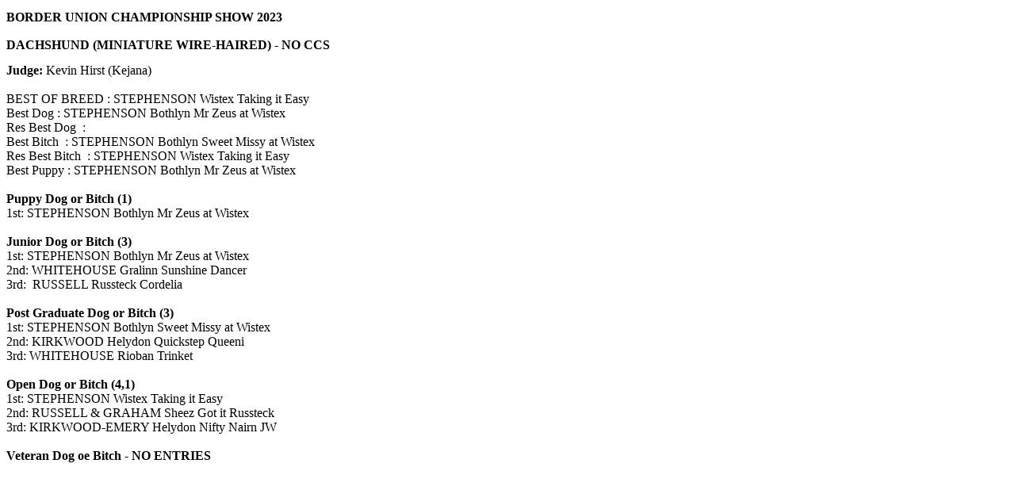

--- FILE ---
content_type: text/html; charset=windows-1252
request_url: http://showdach.co.uk/Miniature_wires/2023/Borderunion2023MW.htm
body_size: 1470
content:
<html>

<head>
<meta http-equiv="Content-Language" content="en-gb">
<meta http-equiv="Content-Type" content="text/html; charset=windows-1252">
<title>Border Union 2023 Miniature Wire Haired</title>
<style>p.MsoNormal{mso-style-parent:"";margin-bottom:.0001pt;font-size:12.0pt;font-family:"Times New Roman";margin-left:0;margin-right:0;margin-top:0}table.MsoNormalTable{mso-style-parent:"";font-size:10.0pt;font-family:"Times New Roman"}li.MsoNormal{mso-style-parent:"";margin:0;font-size:11.0pt;font-family:"Calibri",sans-serif}</style>
</head>

<body>

<h2 class="pb-2 font-black text-headingMobileRg md:text-headingRg" style="box-sizing: border-box; font-weight: 900; line-height: 1.6875rem; color: rgb(0, 0, 0); font-family: Verdana; font-style: normal; font-variant-ligatures: normal; font-variant-caps: normal; letter-spacing: normal; orphans: 2; text-align: start; text-indent: 0px; text-transform: none; white-space: normal; widows: 2; word-spacing: 0px; -webkit-text-stroke-width: 0px; text-decoration-thickness: initial; text-decoration-style: initial; text-decoration-color: initial; border: 0px solid currentcolor; margin: 0px; padding-bottom: 0.5rem">
<font size="3">BORDER UNION CHAMPIONSHIP SHOW 2023</font></h2>
<h2 class="pb-2 font-black text-headingMobileRg md:text-headingRg" style="box-sizing: border-box; font-weight: 900; line-height: 1.6875rem; color: rgb(0, 0, 0); font-family: Verdana; font-style: normal; font-variant-ligatures: normal; font-variant-caps: normal; letter-spacing: normal; orphans: 2; text-align: start; text-indent: 0px; text-transform: none; white-space: normal; widows: 2; word-spacing: 0px; -webkit-text-stroke-width: 0px; text-decoration-thickness: initial; text-decoration-style: initial; text-decoration-color: initial; border: 0px solid currentcolor; margin: 0px; padding-bottom: 0.5rem">
<font size="3">DACHSHUND (MINIATURE WIRE-HAIRED) - NO CCS</font></h2>
<h3 class="pb-4 text-headingMobileRg md:text-headingSm" style="box-sizing: border-box; font-weight: inherit; line-height: 1.375rem; color: rgb(0, 0, 0); font-family: Verdana; font-style: normal; font-variant-ligatures: normal; font-variant-caps: normal; letter-spacing: normal; orphans: 2; text-align: start; text-indent: 0px; text-transform: none; white-space: normal; widows: 2; word-spacing: 0px; -webkit-text-stroke-width: 0px; text-decoration-thickness: initial; text-decoration-style: initial; text-decoration-color: initial; border: 0px solid currentcolor; margin: 0px; padding-bottom: 1rem">
<strong style="box-sizing: border-box; font-weight: bolder; border: 0px solid currentcolor">
<font size="3">Judge:</font></strong><font size="3">&nbsp;Kevin Hirst (Kejana)</font></h3>
<p style="margin-top: 0; margin-bottom: 0">
<span style="color: rgb(0, 0, 0); font-family: Verdana; font-style: normal; font-variant-ligatures: normal; font-variant-caps: normal; font-weight: 400; letter-spacing: normal; orphans: 2; text-align: start; text-indent: 0px; text-transform: none; white-space: normal; widows: 2; word-spacing: 0px; -webkit-text-stroke-width: 0px; text-decoration-thickness: initial; text-decoration-style: initial; text-decoration-color: initial; display: inline !important; float: none">
BEST OF BREED : STEPHENSON Wistex Taking it Easy</span><br style="box-sizing: border-box; color: rgb(0, 0, 0); font-family: Verdana; font-style: normal; font-variant-ligatures: normal; font-variant-caps: normal; font-weight: 400; letter-spacing: normal; orphans: 2; text-align: start; text-indent: 0px; text-transform: none; white-space: normal; widows: 2; word-spacing: 0px; -webkit-text-stroke-width: 0px; text-decoration-thickness: initial; text-decoration-style: initial; text-decoration-color: initial; border: 0px solid currentcolor">
<span style="color: rgb(0, 0, 0); font-family: Verdana; font-style: normal; font-variant-ligatures: normal; font-variant-caps: normal; font-weight: 400; letter-spacing: normal; orphans: 2; text-align: start; text-indent: 0px; text-transform: none; white-space: normal; widows: 2; word-spacing: 0px; -webkit-text-stroke-width: 0px; text-decoration-thickness: initial; text-decoration-style: initial; text-decoration-color: initial; display: inline !important; float: none">
Best Dog : STEPHENSON Bothlyn Mr Zeus at Wistex</span><br style="box-sizing: border-box; color: rgb(0, 0, 0); font-family: Verdana; font-style: normal; font-variant-ligatures: normal; font-variant-caps: normal; font-weight: 400; letter-spacing: normal; orphans: 2; text-align: start; text-indent: 0px; text-transform: none; white-space: normal; widows: 2; word-spacing: 0px; -webkit-text-stroke-width: 0px; text-decoration-thickness: initial; text-decoration-style: initial; text-decoration-color: initial; border: 0px solid currentcolor">
<span style="color: rgb(0, 0, 0); font-family: Verdana; font-style: normal; font-variant-ligatures: normal; font-variant-caps: normal; font-weight: 400; letter-spacing: normal; orphans: 2; text-align: start; text-indent: 0px; text-transform: none; white-space: normal; widows: 2; word-spacing: 0px; -webkit-text-stroke-width: 0px; text-decoration-thickness: initial; text-decoration-style: initial; text-decoration-color: initial; display: inline !important; float: none">
Res Best Dog&nbsp; : 
</span></p>
<p style="margin-top: 0; margin-bottom: 0">
<span style="color: rgb(0, 0, 0); font-family: Verdana; font-style: normal; font-variant-ligatures: normal; font-variant-caps: normal; font-weight: 400; letter-spacing: normal; orphans: 2; text-align: start; text-indent: 0px; text-transform: none; white-space: normal; widows: 2; word-spacing: 0px; -webkit-text-stroke-width: 0px; text-decoration-thickness: initial; text-decoration-style: initial; text-decoration-color: initial; display: inline !important; float: none">
Best Bitch&nbsp; : STEPHENSON </span>
<span style="font-family: Verdana; letter-spacing: normal">Bothlyn Sweet Missy 
at Wistex</span><br style="box-sizing: border-box; color: rgb(0, 0, 0); font-family: Verdana; font-style: normal; font-variant-ligatures: normal; font-variant-caps: normal; font-weight: 400; letter-spacing: normal; orphans: 2; text-align: start; text-indent: 0px; text-transform: none; white-space: normal; widows: 2; word-spacing: 0px; -webkit-text-stroke-width: 0px; text-decoration-thickness: initial; text-decoration-style: initial; text-decoration-color: initial; border: 0px solid currentcolor">
<span style="color: rgb(0, 0, 0); font-family: Verdana; font-style: normal; font-variant-ligatures: normal; font-variant-caps: normal; font-weight: 400; letter-spacing: normal; orphans: 2; text-align: start; text-indent: 0px; text-transform: none; white-space: normal; widows: 2; word-spacing: 0px; -webkit-text-stroke-width: 0px; text-decoration-thickness: initial; text-decoration-style: initial; text-decoration-color: initial; display: inline !important; float: none">
Res Best Bitch&nbsp; : STEPHENSON Wistex Taking it Easy</span></p>
<p style="margin-top: 0; margin-bottom: 0">
<span style="color: rgb(0, 0, 0); font-family: Verdana; font-style: normal; font-variant-ligatures: normal; font-variant-caps: normal; font-weight: 400; letter-spacing: normal; orphans: 2; text-align: start; text-indent: 0px; text-transform: none; white-space: normal; widows: 2; word-spacing: 0px; -webkit-text-stroke-width: 0px; text-decoration-thickness: initial; text-decoration-style: initial; text-decoration-color: initial; display: inline !important; float: none">
Best Puppy : STEPHENSON Bothlyn Mr Zeus at Wistex</span><br style="box-sizing: border-box; color: rgb(0, 0, 0); font-family: Verdana; font-style: normal; font-variant-ligatures: normal; font-variant-caps: normal; font-weight: 400; letter-spacing: normal; orphans: 2; text-align: start; text-indent: 0px; text-transform: none; white-space: normal; widows: 2; word-spacing: 0px; -webkit-text-stroke-width: 0px; text-decoration-thickness: initial; text-decoration-style: initial; text-decoration-color: initial; border: 0px solid currentcolor">
&nbsp;</p>
<p style="margin-top: 0; margin-bottom: 0"><strong>
<span style="font-family: Verdana; font-weight: 700; letter-spacing: normal">
Puppy Dog or Bitch</span></strong><strong style="box-sizing: border-box; font-weight: bolder; color: rgb(0, 0, 0); font-family: Verdana; font-style: normal; font-variant-ligatures: normal; font-variant-caps: normal; letter-spacing: normal; orphans: 2; text-align: start; text-indent: 0px; text-transform: none; white-space: normal; widows: 2; word-spacing: 0px; -webkit-text-stroke-width: 0px; text-decoration-thickness: initial; text-decoration-style: initial; text-decoration-color: initial; border: 0px solid currentcolor"> 
(1) </strong><br style="box-sizing: border-box; color: rgb(0, 0, 0); font-family: Verdana; font-style: normal; font-variant-ligatures: normal; font-variant-caps: normal; font-weight: 400; letter-spacing: normal; orphans: 2; text-align: start; text-indent: 0px; text-transform: none; white-space: normal; widows: 2; word-spacing: 0px; -webkit-text-stroke-width: 0px; text-decoration-thickness: initial; text-decoration-style: initial; text-decoration-color: initial; border: 0px solid currentcolor">
<span style="color: rgb(0, 0, 0); font-family: Verdana; font-style: normal; font-variant-ligatures: normal; font-variant-caps: normal; font-weight: 400; letter-spacing: normal; orphans: 2; text-align: start; text-indent: 0px; text-transform: none; white-space: normal; widows: 2; word-spacing: 0px; -webkit-text-stroke-width: 0px; text-decoration-thickness: initial; text-decoration-style: initial; text-decoration-color: initial; display: inline !important; float: none">
1st: STEPHENSON Bothlyn Mr Zeus at Wistex</span><br style="box-sizing: border-box; color: rgb(0, 0, 0); font-family: Verdana; font-style: normal; font-variant-ligatures: normal; font-variant-caps: normal; font-weight: 400; letter-spacing: normal; orphans: 2; text-align: start; text-indent: 0px; text-transform: none; white-space: normal; widows: 2; word-spacing: 0px; -webkit-text-stroke-width: 0px; text-decoration-thickness: initial; text-decoration-style: initial; text-decoration-color: initial; border: 0px solid currentcolor">
&nbsp;</p>
<p style="margin-top: 0; margin-bottom: 0"><strong>
<span style="font-family: Verdana; font-weight: 700; letter-spacing: normal">
Junior Dog</span></strong><strong style="box-sizing: border-box; font-weight: bolder; color: rgb(0, 0, 0); font-family: Verdana; font-style: normal; font-variant-ligatures: normal; font-variant-caps: normal; letter-spacing: normal; orphans: 2; text-align: start; text-indent: 0px; text-transform: none; white-space: normal; widows: 2; word-spacing: 0px; -webkit-text-stroke-width: 0px; text-decoration-thickness: initial; text-decoration-style: initial; text-decoration-color: initial; border: 0px solid currentcolor"> 
</strong><strong>
<span style="font-family: Verdana; font-weight: 700; letter-spacing: normal">
or Bitch </span></strong>
<strong style="box-sizing: border-box; font-weight: bolder; color: rgb(0, 0, 0); font-family: Verdana; font-style: normal; font-variant-ligatures: normal; font-variant-caps: normal; letter-spacing: normal; orphans: 2; text-align: start; text-indent: 0px; text-transform: none; white-space: normal; widows: 2; word-spacing: 0px; -webkit-text-stroke-width: 0px; text-decoration-thickness: initial; text-decoration-style: initial; text-decoration-color: initial; border: 0px solid currentcolor"> 
(3)</strong><br style="box-sizing: border-box; color: rgb(0, 0, 0); font-family: Verdana; font-style: normal; font-variant-ligatures: normal; font-variant-caps: normal; font-weight: 400; letter-spacing: normal; orphans: 2; text-align: start; text-indent: 0px; text-transform: none; white-space: normal; widows: 2; word-spacing: 0px; -webkit-text-stroke-width: 0px; text-decoration-thickness: initial; text-decoration-style: initial; text-decoration-color: initial; border: 0px solid currentcolor">
<span style="color: rgb(0, 0, 0); font-family: Verdana; font-style: normal; font-variant-ligatures: normal; font-variant-caps: normal; font-weight: 400; letter-spacing: normal; orphans: 2; text-align: start; text-indent: 0px; text-transform: none; white-space: normal; widows: 2; word-spacing: 0px; -webkit-text-stroke-width: 0px; text-decoration-thickness: initial; text-decoration-style: initial; text-decoration-color: initial; display: inline !important; float: none">
1st: 
STEPHENSON Bothlyn Mr Zeus at Wistex</span></p>
<p style="margin-top: 0; margin-bottom: 0">
<span style="font-family: Verdana; letter-spacing: normal">2nd: WHITEHOUSE 
Gralinn Sunshine Dancer</span></p>
<p style="margin-top: 0; margin-bottom: 0">
<span style="font-family: Verdana; letter-spacing: normal">3rd:&nbsp; RUSSELL 
Russteck Cordelia</span></p>
<p style="margin-top: 0; margin-bottom: 0">&nbsp;</p>
<p style="margin-top: 0; margin-bottom: 0"><strong>
<span style="font-family: Verdana; font-weight: 700; letter-spacing: normal">
Post Graduate Dog or Bitch</span></strong><strong style="box-sizing: border-box; font-weight: bolder; color: rgb(0, 0, 0); font-family: Verdana; font-style: normal; font-variant-ligatures: normal; font-variant-caps: normal; letter-spacing: normal; orphans: 2; text-align: start; text-indent: 0px; text-transform: none; white-space: normal; widows: 2; word-spacing: 0px; -webkit-text-stroke-width: 0px; text-decoration-thickness: initial; text-decoration-style: initial; text-decoration-color: initial; border: 0px solid currentcolor"> 
(3) </strong><br style="box-sizing: border-box; color: rgb(0, 0, 0); font-family: Verdana; font-style: normal; font-variant-ligatures: normal; font-variant-caps: normal; font-weight: 400; letter-spacing: normal; orphans: 2; text-align: start; text-indent: 0px; text-transform: none; white-space: normal; widows: 2; word-spacing: 0px; -webkit-text-stroke-width: 0px; text-decoration-thickness: initial; text-decoration-style: initial; text-decoration-color: initial; border: 0px solid currentcolor">
<span style="color: rgb(0, 0, 0); font-family: Verdana; font-style: normal; font-variant-ligatures: normal; font-variant-caps: normal; font-weight: 400; letter-spacing: normal; orphans: 2; text-align: start; text-indent: 0px; text-transform: none; white-space: normal; widows: 2; word-spacing: 0px; -webkit-text-stroke-width: 0px; text-decoration-thickness: initial; text-decoration-style: initial; text-decoration-color: initial; display: inline !important; float: none">
1st: STEPHENSON </span>
<span style="font-family: Verdana; letter-spacing: normal">Bothlyn Sweet Missy 
at Wistex</span><br style="box-sizing: border-box; color: rgb(0, 0, 0); font-family: Verdana; font-style: normal; font-variant-ligatures: normal; font-variant-caps: normal; font-weight: 400; letter-spacing: normal; orphans: 2; text-align: start; text-indent: 0px; text-transform: none; white-space: normal; widows: 2; word-spacing: 0px; -webkit-text-stroke-width: 0px; text-decoration-thickness: initial; text-decoration-style: initial; text-decoration-color: initial; border: 0px solid currentcolor">
<span style="color: rgb(0, 0, 0); font-family: Verdana; font-style: normal; font-variant-ligatures: normal; font-variant-caps: normal; font-weight: 400; letter-spacing: normal; orphans: 2; text-align: start; text-indent: 0px; text-transform: none; white-space: normal; widows: 2; word-spacing: 0px; -webkit-text-stroke-width: 0px; text-decoration-thickness: initial; text-decoration-style: initial; text-decoration-color: initial; display: inline !important; float: none">
2nd: KIRKWOOD Helydon Quickstep Queeni</span></p>
<p style="margin-top: 0; margin-bottom: 0">
<span style="font-family: Verdana; letter-spacing: normal">3rd: WHITEHOUSE 
Rioban Trinket</span></p>
<p style="margin-top: 0; margin-bottom: 0">&nbsp;</p>
<p style="margin-top: 0; margin-bottom: 0"><strong>
<span style="font-family: Verdana; font-weight: 700; letter-spacing: normal">
Open Dog or Bitch</span></strong><strong style="box-sizing: border-box; font-weight: bolder; color: rgb(0, 0, 0); font-family: Verdana; font-style: normal; font-variant-ligatures: normal; font-variant-caps: normal; letter-spacing: normal; orphans: 2; text-align: start; text-indent: 0px; text-transform: none; white-space: normal; widows: 2; word-spacing: 0px; -webkit-text-stroke-width: 0px; text-decoration-thickness: initial; text-decoration-style: initial; text-decoration-color: initial; border: 0px solid currentcolor"> 
(4,1) </strong><br style="box-sizing: border-box; color: rgb(0, 0, 0); font-family: Verdana; font-style: normal; font-variant-ligatures: normal; font-variant-caps: normal; font-weight: 400; letter-spacing: normal; orphans: 2; text-align: start; text-indent: 0px; text-transform: none; white-space: normal; widows: 2; word-spacing: 0px; -webkit-text-stroke-width: 0px; text-decoration-thickness: initial; text-decoration-style: initial; text-decoration-color: initial; border: 0px solid currentcolor">
<span style="color: rgb(0, 0, 0); font-family: Verdana; font-style: normal; font-variant-ligatures: normal; font-variant-caps: normal; font-weight: 400; letter-spacing: normal; orphans: 2; text-align: start; text-indent: 0px; text-transform: none; white-space: normal; widows: 2; word-spacing: 0px; -webkit-text-stroke-width: 0px; text-decoration-thickness: initial; text-decoration-style: initial; text-decoration-color: initial; display: inline !important; float: none">
1st: STEPHENSON Wistex Taking it Easy</span><br style="box-sizing: border-box; color: rgb(0, 0, 0); font-family: Verdana; font-style: normal; font-variant-ligatures: normal; font-variant-caps: normal; font-weight: 400; letter-spacing: normal; orphans: 2; text-align: start; text-indent: 0px; text-transform: none; white-space: normal; widows: 2; word-spacing: 0px; -webkit-text-stroke-width: 0px; text-decoration-thickness: initial; text-decoration-style: initial; text-decoration-color: initial; border: 0px solid currentcolor">
<span style="color: rgb(0, 0, 0); font-family: Verdana; font-style: normal; font-variant-ligatures: normal; font-variant-caps: normal; font-weight: 400; letter-spacing: normal; orphans: 2; text-align: start; text-indent: 0px; text-transform: none; white-space: normal; widows: 2; word-spacing: 0px; -webkit-text-stroke-width: 0px; text-decoration-thickness: initial; text-decoration-style: initial; text-decoration-color: initial; display: inline !important; float: none">
2nd: RUSSELL &amp; GRAHAM Sheez Got it Russteck</span></p>
<p style="margin-top: 0; margin-bottom: 0">
<span style="font-family: Verdana; letter-spacing: normal">3rd: KIRKWOOD-EMERY Helydon Nifty Nairn JW</span></p>
<p style="margin-top: 0; margin-bottom: 0">&nbsp;</p>
<p style="margin-top: 0; margin-bottom: 0"><strong>
<span style="font-family: Verdana; font-weight: 700; letter-spacing: normal">
Veteran Dog</span></strong><strong style="box-sizing: border-box; font-weight: bolder; color: rgb(0, 0, 0); font-family: Verdana; font-style: normal; font-variant-ligatures: normal; font-variant-caps: normal; letter-spacing: normal; orphans: 2; text-align: start; text-indent: 0px; text-transform: none; white-space: normal; widows: 2; word-spacing: 0px; -webkit-text-stroke-width: 0px; text-decoration-thickness: initial; text-decoration-style: initial; text-decoration-color: initial; border: 0px solid currentcolor"> 
oe Bitch 
- NO ENTRIES</strong><br style="box-sizing: border-box; color: rgb(0, 0, 0); font-family: Verdana; font-style: normal; font-variant-ligatures: normal; font-variant-caps: normal; font-weight: 400; letter-spacing: normal; orphans: 2; text-align: start; text-indent: 0px; text-transform: none; white-space: normal; widows: 2; word-spacing: 0px; -webkit-text-stroke-width: 0px; text-decoration-thickness: initial; text-decoration-style: initial; text-decoration-color: initial; border: 0px solid currentcolor">
&nbsp;</p>

</body>

</html>
